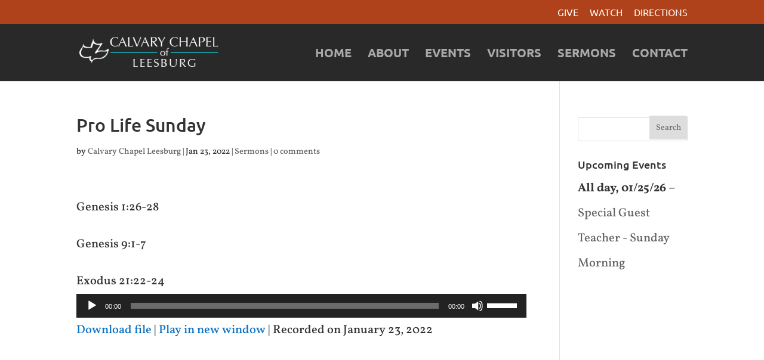

--- FILE ---
content_type: application/javascript
request_url: https://ccleesburg.org/wp-content/plugins/my-calendar-pro/js/jquery.mcs-submit.js?ver=3.1.4
body_size: 2371
content:
(function( $ ) { 'use strict';
	$( '.mcs_location_fields' ).hide();
	$( '.toggle_location_fields' ).on( 'click', function(e) {
		let change = ( $(this).attr( 'aria-expanded' ) == 'false' ) ? 'true' : 'false';
		let dashicon_old = ( $(this).attr( 'aria-expanded' ) == 'true' ) ? 'dashicons-minus' : 'dashicons-plus';
		let dashicon_new = ( $(this).attr( 'aria-expanded' ) == 'false' ) ? 'dashicons-minus' : 'dashicons-plus';
		$(this).attr( 'aria-expanded', change );
		$(this).find( 'span.dashicons' ).removeClass( dashicon_old ).addClass( dashicon_new );
		$( '.mcs_location_fields' ).toggle();
		if ( $( '.mcs_location_fields' ).is( ':visible' ) ) {
			$( '.mcs_location_fields' ).addClass( 'active' );
			$( '.mcs_location_fields #event_label' ).focus();
			$( '.mcs_location_fields [data-required="true"]').attr( 'required', 'true' );
		} else {
			$( '.mcs_location_fields' ).removeClass( 'active' );
			$( '.mcs_location_fields [data-required="true"]').removeAttr( 'required' );
		}
	});

	let image_alt   = document.querySelector( '.mc_event_image_alt' );
	let image_field = document.getElementById( 'mc_event_image' );
	let image_field_clear = document.getElementById( 'mc_event_image_clear' );
	let image_submit = document.querySelector( '.mcs-file-upload-submit' );
	let has_content = false;
	if ( null !== image_field ) {
		if ( ( image_field.getAttribute( 'type' ) == 'url' && image_field.value == '' ) || ( image_field.getAttribute( 'type' ) == 'file' && image_field.files.length == 0 ) ) {
			image_alt.style.display = 'none';
			image_alt.querySelector( 'input' ).removeAttribute( 'required' );
		}
		image_field.addEventListener( 'change', function( el ) {
			has_content = ( ( this.getAttribute( 'type' ) == 'url' && this.value !== '' ) || ( this.getAttribute( 'type' ) == 'file' && this.files.length !== 0 ) ) ? true : false;
			if ( has_content ) {
				image_alt.style.display = 'block';
				image_alt.querySelector( 'input' ).setAttribute( 'required', true );
			} else {
				image_alt.style.display = 'none';
				image_alt.querySelector( 'input' ).removeAttribute( 'required' );
			}
		});
		image_alt.addEventListener( 'keyup', function( el ) {
			if ( 'file' == image_field.getAttribute( 'type' ) && has_content && image_alt.value !== '' ) {
				image_submit.classList.remove( 'mcs-hidden' );
			}
		});
		image_field_clear.addEventListener( 'click', function() {
			image_field.value = '';
			image_alt.style.display = 'none';
			if ( ! image_submit.classList.contains( 'mcs-hidden' ) ) {
				image_submit.classList.add( 'mcs-hidden' );
			}
		});
	}

	$( '.mc-submissions input, .mc-submissions textarea' ).on( 'blur', function(e) {
		let curValue  = $( this ).val();
		let invalid   = $( this ).hasClass( 'invalid' );
		let messageId = $( this ).attr( 'id' );
		let type      = $( this ).attr( 'type' );
		if ( '' !== curValue && invalid ) {
			let valid = true;
			if ( type && 'email' === type ) {
				valid = is_email( curValue );
			}
			if ( type && 'url' === type ) {
				valid = isValidUrl( curValue );
			}
			if ( valid ) {
				$( this ).removeClass( 'invalid' );
				$( '#' + messageId + '-error' ).hide();
			}
		}
	});

	const forms = document.querySelectorAll( '.mc-submissions form' );
	if ( forms ) {
		let params   = new URL(document.location).searchParams;
		let id       = params.get('mcs_id');
		let isEditing = ( id ) ? true : false
		forms.forEach( (el) => {
			let formId = el.getAttribute( 'id' );
			let responseContainer = document.getElementById( 'mcs-status-' + formId );
			if ( responseContainer ) {
				let submitButton = $( '#mcs-submit-' + formId );
				submitButton.on( 'click', function(e) {
					let validity = checkValidity( formId );
					if ( '' !== validity ) {
						responseContainer.classList.add( 'mcs-invalid', 'visible', 'error' );
						responseContainer.innerHTML = '<h2>' + mcs.heading + '</h2>' + '<ul>' + validity + '</ul>';
						responseContainer.focus();
						responseContainer.scrollIntoView();
					} else {
						responseContainer.classList.remove( 'error', 'mcs-invalid' );
						e.preventDefault();
						// Get form data.
						let formEl      = $( this ).parents( 'form' );
						let formContent = formEl.serialize();
						let eventId     = formEl.find( 'input[name="event_id"]' ).val();
						let data        = {
							'action' : mcs.action,
							'security' : mcs.security,
							'post' : formContent,
							'event_id' : eventId,
						};

						$.post( mcs.ajaxurl, data, function (response) {
							responseContainer.classList.add( 'visible' );
							responseContainer.innerHTML = response.response;
							if ( response.success == 1 ) {
								responseContainer.classList.add( 'mcs-valid' );
								responseContainer.classList.remove( 'mcs-invalid' );
								let paymentKey = formEl.find( 'input[name="mcs_key"]');
								let key = '';
								if ( paymentKey ) {
									key = paymentKey.val();
								}
								if ( ! isEditing ) {
									formEl.trigger( 'reset' );
									// Restore payment key after reset.
									if ( paymentKey ) {
										paymentKey.val( key );
									}
								}
							} else {
								responseContainer.classList.add( 'mcs-invalid' );
								responseContainer.classList.remove( 'mcs-valid' );
							}
							responseContainer.focus();
							responseContainer.scrollIntoView();
						}, "json" );
					}
				});
			}
		});
	}

	function checkValidity( formId ) {
		let formErrors = '';
		let message    = '';
		const requiredFields = document.querySelectorAll( '#mcs_' + formId + ' .mcs-submission *[required]' );
		requiredFields.forEach((el) => {
			if ( ! el.value ) {
				el.classList.add( 'invalid' );
				let fieldId = el.getAttribute( 'id' );
				let label   = document.querySelector( 'label[for="' + fieldId + '"]' );
				let existingError = false;
				if ( null !== label ) {
					message = label.firstChild.data;
					if ( ! message ) {
						message = label.querySelector( '.label' ).firstChild.data;
					}
					message = mcs.required + message;
					el.setAttribute( 'aria-describedby', fieldId + '-error' );
					let error = document.createElement( 'span' );
					error.classList.add( 'mcs-error-message' );
					error.setAttribute( 'id', fieldId + '-error' );
					error.innerHTML = message;
					if ( fieldId === 'mcs_event_begin' || fieldId === 'mcs_event_end' ) {
						// Place error message outside of datepicker container.
						let parent = el.parentNode.parentNode.parentNode;
						existingError = parent.querySelector( '.mcs-error-message' );
						if ( existingError ) {
							existingError.remove();
						}
						parent.insertAdjacentElement( 'afterend', error );
					} else {
						parent = el.parentNode;
						existingError = parent.querySelector( '.mcs-error-message' );
						if ( existingError ) {
							existingError.remove();
						}
						el.insertAdjacentElement( 'afterend', error );
					}
					formErrors += '<li><a href="#' + fieldId + '">' + message + '</a></li>';
				}
			}
		});

		return formErrors;
	}

	const fileTypes = [
		"image/apng",
		"image/gif",
		"image/jpeg",
		"image/pjpeg",
		"image/png",
	];

	const isValidUrl = urlString => {
		try {
			return Boolean( new URL( urlString ) );
		}
		catch(e){
			return false;
		}
	}

	function is_email( email ){
		let testEmail = /^[a-zA-Z0-9._-]+@[a-zA-Z0-9.-]+\.[a-zA-Z]{2,4}$/;

		return testEmail.test( email );
	} 

	function validFileType(file) {
		return fileTypes.includes(file.type);
	}

	function returnFileSize(number) {
		if (number < 1024) {
			return number + 'bytes';
		} else if (number >= 1024 && number < 1048576) {
			return (number/1024).toFixed(1) + ' KB';
		} else if (number >= 1048576) {
			return (number/1048576).toFixed(1) + ' MB';
		}
	}

	let reader = {};
	let file = {};
	let slice_size = 1000 * 1024; // 1 MB chunk size.

	function start_upload( event ) {
		event.preventDefault();

		reader = new FileReader();
		file   = document.getElementById( 'mc_event_image' ).files[0];

		upload_file( 0, 'mc_event_image' );
	}
	$( '.mcs-file-upload-submit' ).on( 'click', start_upload );

	function upload_file( start, selector ) {
		let next_slice = start + slice_size + 1;
		let blob = file.slice( start, next_slice );
		$( '.mcs-upload-progress' ).html( `Uploading File -  0%` );
		let isComplete = false;
		if ( next_slice > file.size ) {
			isComplete = true;
		}

		reader.onloadend = function( event ) {
			if ( event.target.readyState !== FileReader.DONE ) {
				return;
			}
			let mcs_img = selector;
			let mcs_alt = $( '#event_image_alt' ).val();
			let mcs_id  = $( '#event_post' ).val();
			if ( ! mcs_id ) {
				mcs_id = 0;
			}
			$.ajax( {
				url: mcs.ajaxurl,
				type: 'POST',
				dataType: 'json',
				cache: false,
				data: {
					action: 'mcs_upload_file',
					file_data: event.target.result,
					file: file.name,
					file_type: file.type,
					file_alt: mcs_alt,
					event_post_id: mcs_id,
					img: mcs_img,
					nonce: mcs.security,
					complete: isComplete,
				},
				error: function( jqXHR, textStatus, errorThrown ) {
					console.log( jqXHR, textStatus, errorThrown );
				},
				success: function( data ) {
					let size_done = start + slice_size;
					let percent_done = Math.floor( ( size_done / file.size ) * 100 );

					if ( next_slice < file.size ) {
						// Update upload progress
						$( '.mcs-upload-progress' ).html( `Uploading File -  ${percent_done}%` );

						// More to upload, call function recursively
						upload_file( next_slice, selector );
					} else {
						let input = document.querySelector( 'input[name=event_image_id]' );
						if ( typeof data.attachment_id === 'number' ) {
							input.value = data.attachment_id;
							// Update upload progress
							$( '.mcs-upload-progress' ).html( 'Upload Complete!' );
						} else {
							$( '.mcs-upload-progress' ).html( 'Upload Failed' );
						}
					}
				}
			} );
		};

		reader.readAsDataURL( blob );
	}
}(jQuery));